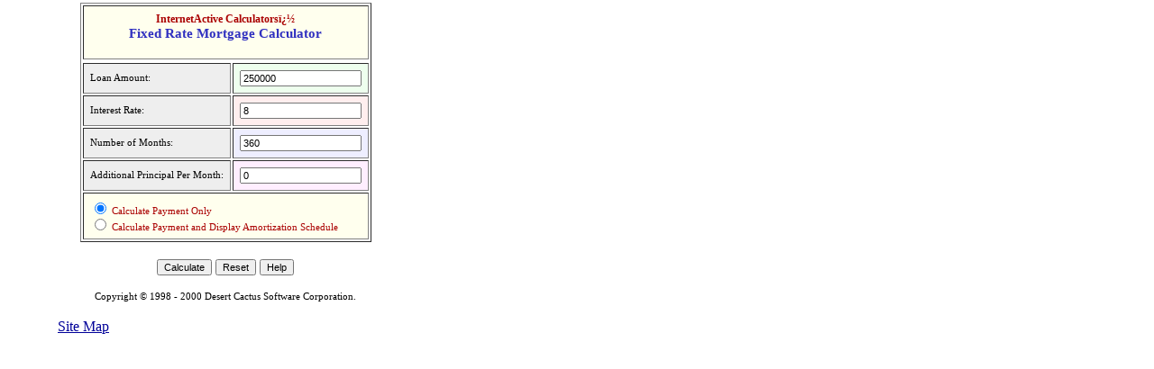

--- FILE ---
content_type: text/html
request_url: https://www.telcoplus.org/calculators/fixed_rate_mortgage/frmc.html
body_size: 848
content:
<html lang="en">
  <head>
    <title>InternetActive Calculators: Fixed Rate Mortgage Calculator</title>
    <!--InternetActive Calculators�-->
    <!--Version 2.0-->
    <!--Copyright � 1998 - 2001 Desert Cactus Software Corporation-->

    <script language="JavaScript" src="style.js"></script>

    <script language="JavaScript" src="frmcv.js"></script>
  </head>

  <body bgcolor="#FFFFFF" text="#000000" link="#000099" vlink="#9999FF" alink="#CC0000" leftmargin="0" topmargin="0" marginwidth="0" marginheight="0">
    <table width="500" role="presentation">
      <tr>
        <td>
          <center></center>
          <form action="frmcr.html">
            <center>
              <table border="1" cellpadding="7" role="presentation">
                <tr>
                  <td colspan="2" bgcolor="#FFFFEE">
                    <center>
                      <h1 style="font-size: 1.125em">
                        <span class="FontTwo"><strong>InternetActive Calculators�</strong> </span>
                        <br />
                        <span class="FontThree"> <strong>Fixed Rate Mortgage Calculator</strong></span>
                      </h1>
                    </center>
                  </td>
                </tr>
                <tr></tr>
                <tr>
                  <td bgcolor="#EEEEEE">
                    <span class="FontFour"> Loan Amount: </span>
                  </td>
                  <td bgcolor="#EEFFEE">
                    <input name="LoanAmount" style="font-family: Verdana, Arial; font-size: 8pt" title="Loan Amount" onFocus="select();" onBlur="checkLA(this.form);" value="250000" />
                  </td>
                </tr>
                <tr>
                  <td bgcolor="#EEEEEE">
                    <span class="FontFour"> Interest Rate: </span>
                  </td>
                  <td bgcolor="#FFEEEE">
                    <input name="InterestRate" style="font-family: Verdana, Arial; font-size: 8pt" title="Interest Rate" onFocus="select();" onBlur="checkIR(this.form);" value="8" />
                  </td>
                </tr>
                <tr>
                  <td bgcolor="#EEEEEE">
                    <span class="FontFour"> Number of Months: </span>
                  </td>
                  <td bgcolor="#EEEEFF">
                    <input name="NumberOfMonths" style="font-family: Verdana, Arial; font-size: 8pt" title="Number of Months" onFocus="select();" onBlur="checkM(this.form);" value="360" />
                  </td>
                </tr>
                <tr>
                  <td bgcolor="#EEEEEE">
                    <span class="FontFour"> Additional Principal Per Month: </span>
                  </td>
                  <td bgcolor="#FFEEFF">
                    <input name="AdditionalPrincipal" style="font-family: Verdana, Arial; font-size: 8pt" title="Principal Per Month" onFocus="select();" onBlur="checkAP(this.form);" value="0" />
                  </td>
                </tr>
                <tr>
                  <td colspan="2" bgcolor="#FFFFEE">
                    <span class="FontFive">
                      <input name="calculate_option" type="radio" title="Payment Only" value="0" checked />
                      Calculate Payment Only<br />
                      <input name="calculate_option" type="radio" title="Payment and Display Amortization Schedule" value="1" />
                      Calculate Payment and Display Amortization Schedule<br />
                    </span>
                  </td>
                </tr>
              </table>
              <script language="JavaScript" src="enda.js"></script>
            </center>
          </form>
        </td>
      </tr>
    </table>
    <a href="https://dev3.growthbydesign.org/" style="margin-left: 4rem">Site Map</a>
  </body>
</html>


--- FILE ---
content_type: text/javascript
request_url: https://www.telcoplus.org/calculators/fixed_rate_mortgage/enda.js
body_size: 214
content:
// **************************************************************
// InternetActive Calculators™
// Version 2.0
// Copyright © 1998 - 2001 Desert Cactus Software Corporation
// **************************************************************

document.write("<BR>");
document.write("<INPUT Type=submit Value=Calculate style='font-family: Verdana, Arial; font-size: 8pt'>");
document.write("&nbsp;");
document.write("<INPUT Type=button Value=Reset style='font-family: Verdana, Arial; font-size: 8pt' onClick=reset(this.form);>");
document.write("&nbsp;");
document.write("<INPUT Type=button Value=Help style='font-family: Verdana, Arial; font-size: 8pt' onClick=help(this.form);>");
document.write("<BR>");
document.write("<BR>");
document.write("</CENTER>");
document.write("<center>");
document.write("<span class=FontSeven>");
document.write(DCS);
document.write("</span>");
document.write("</center>");
document.write("</FORM>");
document.write("</td>");
document.write("</tr>");
document.write("</TABLE>");



--- FILE ---
content_type: text/javascript
request_url: https://www.telcoplus.org/calculators/fixed_rate_mortgage/style.js
body_size: 239
content:
// **************************************************************
// InternetActive Calculators™
// Version 2.0
// Copyright © 1998 - 2001 Desert Cactus Software Corporation
// **************************************************************

document.write("<STYLE>");
document.write(".Item {cursor: hand; font-style: normal; text-decoration: none; color: #003399;}");
document.write(".Highlight {cursor: hand; font-style: normal; text-decoration: underline; color: #CC0000;}");
document.write(".FontOne {font-family: Verdana; font-size: 9pt; text-decoration: none; color: #000000;}");
document.write(".FontTwo {font-family: Verdana; font-size: 9pt; text-decoration: none; color: #AA0000;}");
document.write(".FontThree {font-family: Verdana; font-size: 11pt; text-decoration: none; color: #3030C0;}");
document.write(".FontFour {font-family: Verdana; font-size: 8pt; text-decoration: none; color: #000000;}");
document.write(".FontFive {font-family: Verdana; font-size: 8pt; text-decoration: none; color: #AA0000;}");
document.write(".FontSix {font-family: Verdana; font-size: 8pt; text-decoration: none; color: #C0C0C0;}");
document.write(".FontSeven {font-family: Verdana; font-size: 8pt; text-decoration: none; color: #000000;}");
document.write(".FontEight {font-family: Verdana; font-size: 10pt; text-decoration: none; color: #000000;}");
document.write(".FontNine {font-family: Verdana; font-size: 8pt; text-decoration: none; color: #000000;}");
document.write(".FontTen {font-family: Verdana; font-size: 10pt; text-decoration: none; color: #AA0000;}");
document.write("</STYLE>");


--- FILE ---
content_type: text/javascript
request_url: https://www.telcoplus.org/calculators/fixed_rate_mortgage/frmcv.js
body_size: 681
content:
// **************************************************************
// InternetActive Calculators™
// Version 2.0
// Copyright © 1998 - 2001 Desert Cactus Software Corporation
// **************************************************************

// Help window.

function help(form) {

	window.open("frmchelp.html","newWindow","toolbar=yes,location=0,directories=yes,status=no,menubar=1,scrollbars=yes,resizable=0,copyhistory=1,width=300,height=200,top=200,left=450");

}

// **************************************************************

// Verification function for loan amount.

function checkLA(form) {

	function checkNumber(input, msg) {

		var M = form.LoanAmount.value;

			for (var I = 0; I < M.length; I++) {
				var J = M.substring(I, I + 1);
				if ((J < "0" || J > "9") && J != "." && J != "") {
				alert(msg);
				return false;
			}
		}

	return true;

	}

	var M = form.LoanAmount.value;

	if (M != "") {
		if ((M < 0) || (M > 1000000000)) {
			alert("Please enter a numeric value between 0 and 1 billion (a 1 followed by nine zeroes).");
			form.LoanAmount.focus();
			form.LoanAmount.select();
		}
	}

	if (!checkNumber(M, "Please enter a valid numeric expression.")) {
		form.LoanAmount.focus();
		form.LoanAmount.select();
		return;
	}
}

// **************************************************************

// Verification function for interest rate.

function checkIR(form) {

	function checkNumber(input, msg) {

		var M = form.InterestRate.value;

			for (var I = 0; I < M.length; I++) {
				var J = M.substring(I, I + 1);
				if ((J < "0" || J > "9") && J != "." && J != "") {
				alert(msg);
				return false;
			}
		}

	return true;

	}

	var M = form.InterestRate.value;

	if (M != "") {
		if ((M < 0) || (M > 40)) {
			alert("Please enter a numeric value between 0 and 40.");
			form.InterestRate.focus();
			form.InterestRate.select();
		}
	}

	if (!checkNumber(M, "Please enter a valid numeric expression.")) {
		form.InterestRate.focus();
		form.InterestRate.select();
		return;
	}
}

// **************************************************************

// Verification function for number of months.

var DCS = 0

function checkM(form) {

	function checkNumber(input, msg) {

		var M = form.NumberOfMonths.value;

			for (var I = 0; I < M.length; I++) {
				var J = M.substring(I, I + 1);
				if ((J < "0" || J > "9") && J != "." && J != "") {
				alert(msg);
				return false;
			}
		}

	return true;

	}

	var M = form.NumberOfMonths.value;

	if (M != "") {
		if ((M < 0) || (M > 600)) {
			alert("Please enter a numeric value between 0 and 600.");
			form.NumberOfMonths.focus();
			form.NumberOfMonths.select();
		}
	}

	if (!checkNumber(M, "Please enter a valid numeric expression.")) {
		form.NumberOfMonths.focus();
		form.NumberOfMonths.select();
		return;
	}	
}

// **************************************************************

// Verification function for additional principal.

DCS = "Copyright &copy; 1998 - 2000 Desert Cactus Software Corporation."

function checkAP(form) {

	function checkNumber(input, msg) {

		var M = form.AdditionalPrincipal.value;

			for (var I = 0; I < M.length; I++) {
				var J = M.substring(I, I + 1);
				if ((J < "0" || J > "9") && J != "." && J != "") {
				alert(msg);
				return false;
			}
		}

	return true;

	}

	var M = form.AdditionalPrincipal.value;

	if (M != "") {
		if ((M < 0) || (M > 1000000000)) {
			alert("Please enter a numeric value between 0 and 1 billion (a 1 followed by nine zeroes).");
			form.AdditionalPrincipal.focus();
			form.AdditionalPrincipal.select();
		}
	}

	if (!checkNumber(M, "Please enter a valid numeric expression.")) {
		form.AdditionalPrincipal.focus();
		form.AdditionalPrincipal.select();
		return;
	}	
}

// **************************************************************

